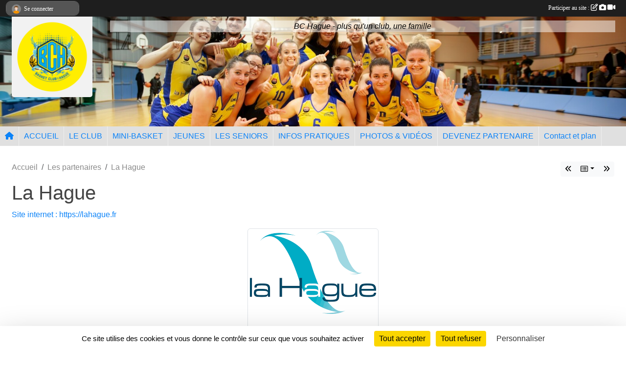

--- FILE ---
content_type: text/html; charset=UTF-8
request_url: https://www.basketclubhague.com/partenaires/la-hague-118762
body_size: 7145
content:
<!DOCTYPE html>
<html lang="fr" class="Arial uppercasable">
<head>
    <base href="https://www.basketclubhague.com/">
    <meta charset="utf-8">
    <meta http-equiv="Content-Type" content="text/html; charset=utf-8">
    <title>La Hague - BASKET CLUB DE LA HAGUE</title>
    <meta name="description" content="Site internet : https://lahague.fr">
    <meta name="viewport" content="width=device-width, initial-scale=1, maximum-scale=1">
    <meta name="csrf-token" content="5jfw9K1MbNUaGSj779XtgLorN9n3w9IQViGwDc3m">
    <meta name="apple-itunes-app" content="app-id=890452369">

    <link rel="shortcut icon" type="image/png" href="/media/uploaded/sites/20940/association/68b98f366e905_LogoBCHrondfondjaune1.png">    
    <link rel="apple-touch-icon" sizes="152x152" href="/mu-152/20940/association/68b98f366e905_LogoBCHrondfondjaune1.png">
    <link rel="apple-touch-icon" sizes="180x180" href="/mu-180/20940/association/68b98f366e905_LogoBCHrondfondjaune1.png">
    <link rel="apple-touch-icon" sizes="167x167" href="/mu-167/20940/association/68b98f366e905_LogoBCHrondfondjaune1.png">
    <meta name="msapplication-TileImage" content="/mu-180/20940/association/68b98f366e905_LogoBCHrondfondjaune1.png">


    <link rel="manifest" href="/manifest.json">
    <meta name="apple-mobile-web-app-title" content="BASKET CLUB DE LA HAGUE">

 
    <meta property="og:image" content="https://www.basketclubhague.com/media/uploaded/sites/20940/partenaire/633ad652753e2_Unknown.png">
    <meta property="og:title" content="La Hague">
    <meta property="og:url" content="https://www.basketclubhague.com/partenaires/la-hague-118762">
    <meta property="og:description" content="Site internet : https://lahague.fr">


    <link rel="alternate" type="application/rss+xml" title="BASKET CLUB DE LA HAGUE - Les news" href="/rss/news">
    <link rel="alternate" type="application/rss+xml" title="BASKET CLUB DE LA HAGUE - Les évènements" href="/rss/evenement">


<link type="text/css" rel="stylesheet" href="css/bootstrap.5.3.2/bootstrap.min.css">

<link type="text/css" rel="stylesheet" href="css/fontawesome-free-6.5.1-web/css/all.min.css">

<link type="text/css" rel="stylesheet" href="css/barre-noire.css">

<link type="text/css" rel="stylesheet" href="css/common.css">

<link type="text/css" rel="stylesheet" href="css/design-3.css">

<link type="text/css" rel="stylesheet" href="js/fancybox.5.0.36/fancybox.css">

<link type="text/css" rel="stylesheet" href="fonts/icons.css">

    <script src="js/bootstrap.5.3.2/bootstrap.bundle.min.js?tm=1736255796"></script>
    <script src="js/jquery-3.7.1.min.js?tm=1736255796"></script>
    <script src="js/advert.js?tm=1736255796"></script>

     <script src="/tarteaucitron/tarteaucitron.js"></script>
    <script src="/tarteaucitron/tarteaucitron-services.js"></script>
    <script>
        tarteaucitron.init({
            "privacyUrl": "", /* Privacy policy url */

            "hashtag": "#tarteaucitron", /* Open the panel with this hashtag */
            "cookieName": "tarteaucitron", /* Cookie name */

            "orientation": "bottom", //  "middle", /* Banner position (top - bottom) */

            "showAlertSmall": false, /* Show the small banner on bottom right */
            "cookieslist": false, /* Show the cookie list */

            "showIcon": false, /* Show cookie icon to manage cookies */
            "iconPosition": "BottomRight", /* BottomRight, BottomLeft, TopRight and TopLeft */

            "adblocker": false, /* Show a Warning if an adblocker is detected */

            "DenyAllCta" : true, /* Show the deny all button */
            "AcceptAllCta" : true, /* Show the accept all button when highPrivacy on */
            "highPrivacy": true, /* HIGHLY RECOMMANDED Disable auto consent */

            "handleBrowserDNTRequest": false, /* If Do Not Track == 1, disallow all */

            "removeCredit": true, /* Remove credit link */
            "moreInfoLink": true, /* Show more info link */
            "useExternalCss": false, /* If false, the tarteaucitron.css file will be loaded */

            "readmoreLink": "", /* Change the default readmore link */

            "mandatory": true, /* Show a message about mandatory cookies */
        });
        
    </script> 
</head>
<body class="colonne_widget_double partenaires_details bg-type-none no-asso-name no-title no-orientation fixed-footer users-boxed filters-aside is-couleur1-lumineuse is-couleur2-lumineuse footer-with-partenaires"  style="--color1: rgb(12, 131, 248);--color2: rgb(230, 185, 53);--color1-light: rgba(12, 131, 248,0.05);--color1-declined: rgb(0,99,216);--color2-declined: rgb(198,153,21);--title-color: rgb(0, 0, 0);--color1-bkg-texte1: rgb(0,0,88);--color1-bkg-texte2: rgb(70,25,0);--background-color: rgb(255, 255, 255);--background-image-personnalisee: url(/media/uploaded/sites/20940/background/63625ca9238df_DSC03708.jpg);--logo-size: 50px;--title-px: 60;--title-size: 2em;--slogan-size: 1.5em;--title-size-coef1: 1;--title-size-coef2: 24;--color1r: 12;--color1g: 131;--color1b: 248;--max-width: 1400px;--bandeau-w: 100.709%;--bandeau-h: 100.709%;--bandeau-x: -0%;--bandeau-y: -0.709%;--bandeau-max-height: 245.614px;" >
        <div id="wrap">
    <div id="a2hs" class="bg-dark d-sm-none">
    <div class="container-fluid py-3 maxwidth">
        <div class="row">
            <div class="col-6 text-white">
                <img src="/images/common/mobile-app.png" class="img-thumbnail" style="max-width:30px">
                sportsregions
            </div>
            <div class="col-6 text-end">
                <a href="https://play.google.com/store/apps/details?id=com.initiatives.sportsregions&hl=fr_FR" class="btn btn-sm btn-success">Installer</a>
            </div>
        </div>
    </div>
</div>    <header id="header">
        <div class="container-fluid maxwidth" id="logo-et-titre">
            <div class="row">
                <div class="col-3 col-sm-2  px-3 pr-sm-1 px-md-2 px-lg-4 px-xl-4" id="logo">
                    <div class="text-center">
                        <a href="https://www.basketclubhague.com" class="d-inline-block p-1 p-sm-2">
                            <img class="img-fluid" src="/media/uploaded/sites/20940/association/68b98f366e905_LogoBCHrondfondjaune1.png" alt="Logo">
                                    </a>
                    </div>
                </div>
                <div class="col">
                        <p id="titre" class="longueur_2">BASKET CLUB DE LA HAGUE</p>
     
                        <section id="slogan"  class="d-none d-md-block" ><p>BC Hague - plus qu&#039;un club, une famille</p></section>
                    </div>
            </div>
        </div>
        
        <div class="container-fluid px-0">
            <section class="row g-0 maxwidth m-auto">
                <div class="col">
                    <div id="conteneur_bandeau">
                            <a href="https://www.basketclubhague.com"  rel="home"  >
                            <img id="image_bandeau" src="/media/uploaded/sites/20940/bandeau/68ba9ffecb7b7_NF3GROUP.jpg" alt="">
                        </a>
                        
                        <a href="https://www.basketclubhague.com"  rel="home"   id="lien-bandeau">
                            <img src="/images/common/trans.png">
                        </a>
                        </div>
                </div>
            </section>    
        
            <section class="row g-0" id="section_menu">
                <div class="col">
                    <nav id="mainmenu" class="allow2lines maxwidth m-auto">
                        <ul class="nav nav-pills">
    <li class="nav-item" id="menu_home"><a class="nav-link" href="https://www.basketclubhague.com"><span>Accueil </span><i class="fa fa-home"></i></a></li>
            
    <li class="nav-item" id="menu_624966">
        <a class="nav-link " href="https://www.basketclubhague.com">ACCUEIL</a>
    </li>
            
    <li class="nav-item dropdown" id="menu_624968">
        <button class="nav-link dropdown-toggle " data-bs-toggle="dropdown" role="button" aria-haspopup="true" aria-expanded="false">LE CLUB</button>
        <div class="dropdown-menu">
                            <a class="dropdown-item" href="/en-savoir-plus/un-peu-dhisoire-126340" id="menu_625467">Un peu d&#039;histoire</a>
                            <a class="dropdown-item" href="/en-savoir-plus/bureau-2025-2026-126429" id="menu_625749">Bureau 2025-2026</a>
                            <a class="dropdown-item" href="/en-savoir-plus/la-commission-technique-126454" id="menu_625871">Comités directeurs 2025-2026</a>
                            <a class="dropdown-item" href="/en-savoir-plus/inscription-saison-2025-2026-142187" id="menu_692168">Inscription saison 2025-2026</a>
                    </div>
    </li>
            
    <li class="nav-item dropdown" id="menu_625740">
        <button class="nav-link dropdown-toggle " data-bs-toggle="dropdown" role="button" aria-haspopup="true" aria-expanded="false">MINI-BASKET</button>
        <div class="dropdown-menu">
                            <a class="dropdown-item" href="/en-savoir-plus/le-mini-basket-tcheu-nous-127276" id="menu_630020">Le Mini-Basket t&#039;cheu nous</a>
                            <a class="dropdown-item" href="/en-savoir-plus/baby-u7-mf-127279" id="menu_630023">U7 F et G</a>
                            <a class="dropdown-item" href="/en-savoir-plus/u11g-133549" id="menu_656749">U11G</a>
                            <a class="dropdown-item" href="/en-savoir-plus/u11f-133550" id="menu_656750">U11F</a>
                            <a class="dropdown-item" href="/en-savoir-plus/u9g-133551" id="menu_656751">U9G</a>
                            <a class="dropdown-item" href="/en-savoir-plus/u9f-133552" id="menu_656752">U9F</a>
                            <a class="dropdown-item" href="/en-savoir-plus/label-efmb-133525" id="menu_656717">LABEL EFMB</a>
                    </div>
    </li>
            
    <li class="nav-item dropdown" id="menu_625741">
        <button class="nav-link dropdown-toggle " data-bs-toggle="dropdown" role="button" aria-haspopup="true" aria-expanded="false">JEUNES</button>
        <div class="dropdown-menu">
                            <a class="dropdown-item" href="/en-savoir-plus/u13g-133526" id="menu_656718">U13G</a>
                            <a class="dropdown-item" href="/en-savoir-plus/u13f-133527" id="menu_656719">U13F</a>
                            <a class="dropdown-item" href="/en-savoir-plus/u15g-133529" id="menu_656721">U15G </a>
                            <a class="dropdown-item" href="/en-savoir-plus/u15f-region-133530" id="menu_656722">U15F </a>
                            <a class="dropdown-item" href="/en-savoir-plus/u18f-dept-133532" id="menu_656724">U18F </a>
                            <a class="dropdown-item" href="/en-savoir-plus/u18g-170442" id="menu_831419">U18G </a>
                            <a class="dropdown-item" href="/en-savoir-plus/deviens-jeune-arbitre-club-127287" id="menu_630032">Deviens jeune arbitre club</a>
                    </div>
    </li>
            
    <li class="nav-item dropdown" id="menu_625742">
        <button class="nav-link dropdown-toggle " data-bs-toggle="dropdown" role="button" aria-haspopup="true" aria-expanded="false">LES SENIORS</button>
        <div class="dropdown-menu">
                            <a class="dropdown-item" href="/en-savoir-plus/nationale-3-feminine-133952" id="menu_658348">NF3</a>
                            <a class="dropdown-item" href="/en-savoir-plus/pre-nationale-feminine-129057" id="menu_637032">PNF</a>
                            <a class="dropdown-item" href="/en-savoir-plus/prf-133524" id="menu_656715">PRF</a>
                            <a class="dropdown-item" href="/en-savoir-plus/pre-nationale-masculine-133951" id="menu_658347">PNM</a>
                            <a class="dropdown-item" href="/en-savoir-plus/pre-regional-masculine-1-133948" id="menu_658344">PRM1</a>
                            <a class="dropdown-item" href="/en-savoir-plus/pre-regionale-masculine-2-133949" id="menu_658345">PRM2</a>
                            <a class="dropdown-item" href="/en-savoir-plus/departementale-2-masculine-133950" id="menu_658346">D2H</a>
                    </div>
    </li>
            
    <li class="nav-item dropdown" id="menu_624972">
        <button class="nav-link dropdown-toggle " data-bs-toggle="dropdown" role="button" aria-haspopup="true" aria-expanded="false">INFOS PRATIQUES</button>
        <div class="dropdown-menu">
                            <a class="dropdown-item" href="https://www.basketclubhague.com/actualites-du-club" id="menu_624971">News</a>
                            <a class="dropdown-item" href="/en-savoir-plus/boutique-133946" id="menu_658342">Boutique</a>
                    </div>
    </li>
            
    <li class="nav-item dropdown" id="menu_624975">
        <button class="nav-link dropdown-toggle " data-bs-toggle="dropdown" role="button" aria-haspopup="true" aria-expanded="false">PHOTOS &amp; VIDÉOS</button>
        <div class="dropdown-menu">
                            <a class="dropdown-item" href="https://www.basketclubhague.com/videos-du-club" id="menu_624976">Vidéos</a>
                            <a class="dropdown-item" href="https://www.basketclubhague.com/photos-du-club" id="menu_624977">Photos</a>
                    </div>
    </li>
            
    <li class="nav-item dropdown" id="menu_829931">
        <button class="nav-link dropdown-toggle " data-bs-toggle="dropdown" role="button" aria-haspopup="true" aria-expanded="false">DEVENEZ PARTENAIRE</button>
        <div class="dropdown-menu">
                            <a class="dropdown-item" href="/en-savoir-plus/formulaire-170168" id="menu_829932">FORMULAIRE</a>
                            <a class="dropdown-item" href="/en-savoir-plus/formulaire-170169" id="menu_829933">FORMULAIRE</a>
                            <a class="dropdown-item" href="/en-savoir-plus/nos-partenaires-170637" id="menu_833353">Nos partenaires</a>
                    </div>
    </li>
            
    <li class="nav-item" id="menu_624985">
        <a class="nav-link " href="https://www.basketclubhague.com/contactez-nous">Contact et plan</a>
    </li>
</ul>
<form action="#" method="post">
    <select class="form-control form-select" id="navigation-select" name="navigation-select">
        <option value="">Navigation</option>
    </select>
</form>                    </nav>
                </div>
            </section>
        
            
            </div>
    </header>
    <div class="maxwidth m-auto   is_detail   " id="contenu">
        <div class="container-fluid px-1 px-sm-4">
                        
                            <div class="row g-sm-3 mt-0">
                                            <div class="col-12 col-md-10">
                            <nav aria-label="breadcrumb">
        <ol class="breadcrumb" itemscope itemtype="https://schema.org/BreadcrumbList">
                            <li class="breadcrumb-item " itemprop="itemListElement" itemscope itemtype="https://schema.org/ListItem"><meta itemprop="position" content="1"><a href="https://www.basketclubhague.com" itemprop="item"><span itemprop="name">Accueil</span></a></li>
                            <li class="breadcrumb-item  interval " itemprop="itemListElement" itemscope itemtype="https://schema.org/ListItem"><meta itemprop="position" content="2"><a href="https://www.basketclubhague.com/partenaires" itemprop="item"><span itemprop="name">Les partenaires</span></a></li>
                            <li class="breadcrumb-item " itemprop="itemListElement" itemscope itemtype="https://schema.org/ListItem"><meta itemprop="position" content="3"><span itemprop="name">La Hague</span></li>
                    </ol>
    </nav>
                        </div>
                        <div class="d-none d-md-block col-2 text-end">
                            <div id="siblings-btns" class="btn-group">
                    <a class="btn btn-sm btn-light previous" href="/partenaires/sport-2000-118764" title="Sport 2000"><i class="fa-solid fa-angles-left"></i></a>
                            <div class="btn-group" role="group">
                <button class="btn btn-sm btn-light dropdown-toggle" data-bs-toggle="dropdown" aria-expanded="false" title="Tous les partenaires"><i class="fa-regular fa-rectangle-list"></i></button>
                <ul class="dropdown-menu dropdown-menu-end">
                                            <li><a class="dropdown-item " href="/partenaires/ispn-cherbourg-120374">ISPN Cherbourg</a></li>
                                            <li><a class="dropdown-item " href="/partenaires/utile-118765">Utile</a></li>
                                            <li><a class="dropdown-item " href="/partenaires/sport-2000-118764">Sport 2000</a></li>
                                            <li><a class="dropdown-item  active " href="/partenaires/la-hague-118762">La Hague</a></li>
                                            <li><a class="dropdown-item " href="/partenaires/sportsregionsfr-115001">Sportsregions.fr</a></li>
                                            <li><a class="dropdown-item " href="/partenaires/initiativesfr-115000">Initiatives.fr</a></li>
                                            <li><a class="dropdown-item " href="/partenaires/initiatives-coeur-114999">Initiatives coeur</a></li>
                                            <li><a class="dropdown-item " href="/partenaires/orange-bleue-querqueville-156616">Orange bleue Querqueville</a></li>
                                            <li><a class="dropdown-item " href="/partenaires/orano-156617">Orano</a></li>
                                    </ul>
            </div>
                            <a class="btn btn-sm btn-light next" href="/partenaires/sportsregionsfr-115001" title="Sportsregions.fr"><i class="fa-solid fa-angles-right"></i></a>
            </div>
                        </div>
                                    </div>
            
<div class="row">
    <div class="col-lg-12" id="main-column">
    <section id="main">
        <div class="inner">
            <header id="content-header">
                                    <h1 ><span>La Hague</span></h1>
                            <hr class="leon">
</header>            <div class="content">
                                <div class="content  ">
                                        <section class="detail partenaires">
                        <div class="container-fluid px-0">
    <div class="row">
        <div class="col-12">
            <section id="main-content" >
                <p><a target="_blank" href="https://lahague.fr" rel="nofollow">Site internet : https://lahague.fr</a></p>

                                    <p class="text-center">
                        <a data-fancybox="partenaire" href="/media/uploaded/sites/20940/partenaire/633ad652753e2_Unknown.png" title="La Hague">
                            <img class="img-thumbnail" src="/media/uploaded/sites/20940/partenaire/633ad652753e2_Unknown.png" alt="La Hague">
                        </a>
                    </p>
                            </section>
        </div>
    </div>
</div>                    </section>
                                    </div>
            </div>
                    </div>
    </section>
 
    </div>
</div>
    </div>
    </div>
</div>
<footer id="footer"  class="with-partenaires" >
    <div class="container-fluid maxwidth">
        <div class="row background main">
            <div class="col pt-4">
                <section itemscope itemtype="https://schema.org/SportsOrganization">
    <h2 itemprop="name">Basket Club de La Hague</h2>
    <p class="adresse" itemprop="address" itemscope itemtype="https://schema.org/PostalAddress">
        <span itemprop="streetAddress">Gymnase de la charriére. Urville Nacqueville</span><br> 
        <span itemprop="postalCode">50460</span> <span itemprop="addressLocality">LA HAGUE</span>
    </p>
            <br>
                <p>Tél. : <span itemprop="telephone">0678399005</span></p>
                <script><!--
        document.write("<p><a itemprop=\"email\" href=\"mail"+"to:"+"basket.club.hague50"+String.fromCharCode(64)+"gmail.com\" >basket.club.hague50"+String.fromCharCode(64)+"gmail.com<\/a><\/p>");
        // --></script>
    </section>                <nav id="legal">
    <ul>
        <li><a href="https://www.basketclubhague.com/informations-legales" class="informations-legales">Informations légales</a></li>
        <li><a href="https://www.sportsregions.fr/signaler-un-contenu-inapproprie?k=438483600">Signaler un contenu inapproprié</a></li>
    </ul>
</nav>            </div>
            <div class="d-none d-sm-block col pt-4">
                <section id="footer_partage">
                    <div id="visites">
                <span id="nb-visites">Chargement des </span> visites
    </div>
<div id="stats_analyser"></div>                    <div class="rss">
    <a href="https://www.basketclubhague.com/rss/news" data-bs-toggle="tooltip" data-bs-placement="top" title="Flux rss des actualités"><i class="fa fa-rss"></i></a>
    <a href="https://www.basketclubhague.com/rss/evenement" data-bs-toggle="tooltip" data-bs-placement="top" title="Flux rss des évènements"><i class="fa fa-rss"></i></a>
</div>                    <span class="partage-reseaux-sociaux">
                        <div class="partage_block"><button type="button" url="https://www.basketclubhague.com" text="Basket Club de La Hague" class="partage-facebook facebookShare" title="Partager sur Facebook">
    <svg xmlns="http://www.w3.org/2000/svg" xmlns:xlink="https://www.w3.org/1999/xlink" viewBox="0 0 32 32" class="at-icon at-icon-facebook" title="Facebook" alt="Facebook"><g><path d="M21 6.144C20.656 6.096 19.472 6 18.097 6c-2.877 0-4.85 1.66-4.85 4.7v2.62H10v3.557h3.247V26h3.895v-9.123h3.234l.497-3.557h-3.73v-2.272c0-1.022.292-1.73 1.858-1.73h2V6.143z" fill-rule="evenodd"/></g></svg>
</button>
<button type="button" url="https://www.basketclubhague.com" text="Basket Club de La Hague" class="partage-twitter twitterShare" title="Partager sur X">
    <svg viewBox="0 0 300 271" xmlns="http://www.w3.org/2000/svg" xmlns:xlink="https://www.w3.org/1999/xlink" class="at-icon at-icon-twitter" title="Twitter" alt="Twitter"><path d="m236 0h46l-101 115 118 156h-92.6l-72.5-94.8-83 94.8h-46l107-123-113-148h94.9l65.5 86.6zm-16.1 244h25.5l-165-218h-27.4z"/></svg>
</button></div>
                    </span>
                </section>
            </div>
        </div>
        <div class="row partenaires">
        <div class="col-12 px-0">
            <div class="container-fluid">
                <div class="d-none d-sm-flex row background">
                    <div class="col">
                                                    <hr>
                                                <h2>Les partenaires du club</h2>
                    </div>
                </div>
                <div class="d-none d-sm-flex row background pb-2 ">
                                        <div class="col-2 col-md-1 py-2 px-1 px-md-2 px-xl-3 part text-center ">
                        <a data-bs-toggle="tooltip" data-bs-placement="top" href="/partenaires/sportsregionsfr-115001" title="Sportsregions.fr">
                                                            <img class="img-fluid border" src="/mub-120-120-f3f3f3/20940/partenaire/sports-regions-logo.jpg" alt="Sportsregions.fr">
                                                    </a>
                    </div>
                                        <div class="col-2 col-md-1 py-2 px-1 px-md-2 px-xl-3 part text-center ">
                        <a data-bs-toggle="tooltip" data-bs-placement="top" href="/partenaires/orange-bleue-querqueville-156616" title="Orange bleue Querqueville">
                                                            <img class="img-fluid border" src="/mub-120-120-f3f3f3/20940/partenaire/6908892c61dc8_orangebleue.PNG" alt="Orange bleue Querqueville">
                                                    </a>
                    </div>
                                        <div class="col-2 col-md-1 py-2 px-1 px-md-2 px-xl-3 part text-center ">
                        <a data-bs-toggle="tooltip" data-bs-placement="top" href="/partenaires/initiativesfr-115000" title="Initiatives.fr">
                                                            <img class="img-fluid border" src="/mub-120-120-f3f3f3/20940/partenaire/initiative-logo.jpg" alt="Initiatives.fr">
                                                    </a>
                    </div>
                                        <div class="col-2 col-md-1 py-2 px-1 px-md-2 px-xl-3 part text-center ">
                        <a data-bs-toggle="tooltip" data-bs-placement="top" href="/partenaires/sport-2000-118764" title="Sport 2000">
                                                            <img class="img-fluid border" src="/mub-120-120-f3f3f3/20940/partenaire/63286d8a39c97_Capturedcran2022091915.24.14.png" alt="Sport 2000">
                                                    </a>
                    </div>
                                        <div class="col-2 col-md-1 py-2 px-1 px-md-2 px-xl-3 part text-center ">
                        <a data-bs-toggle="tooltip" data-bs-placement="top" href="/partenaires/utile-118765" title="Utile">
                                                            <img class="img-fluid border" src="/mub-120-120-f3f3f3/20940/partenaire/6328731c2450e_Unknown.png" alt="Utile">
                                                    </a>
                    </div>
                                        <div class="col-2 col-md-1 py-2 px-1 px-md-2 px-xl-3 part text-center ">
                        <a data-bs-toggle="tooltip" data-bs-placement="top" href="/partenaires/la-hague-118762" title="La Hague">
                                                            <img class="img-fluid border" src="/mub-120-120-f3f3f3/20940/partenaire/633ad652753e2_Unknown.png" alt="La Hague">
                                                    </a>
                    </div>
                                        <div class="col-2 col-md-1 py-2 px-1 px-md-2 px-xl-3 part text-center ">
                        <a data-bs-toggle="tooltip" data-bs-placement="top" href="/partenaires/orano-156617" title="Orano">
                                                            <img class="img-fluid border" src="/mub-120-120-f3f3f3/20940/partenaire/690889c14dcfc_OR.PNG" alt="Orano">
                                                    </a>
                    </div>
                                        <div class="col-2 col-md-1 py-2 px-1 px-md-2 px-xl-3 part text-center ">
                        <a data-bs-toggle="tooltip" data-bs-placement="top" href="/partenaires/ispn-cherbourg-120374" title="ISPN Cherbourg">
                                                            <img class="img-fluid border" src="/mub-120-120-f3f3f3/20940/partenaire/6356a723d7584_logoispnog.png" alt="ISPN Cherbourg">
                                                    </a>
                    </div>
                                        <div class="col-2 col-md-1 py-2 px-1 px-md-2 px-xl-3 part text-center  last ">
                        <a data-bs-toggle="tooltip" data-bs-placement="top" href="/partenaires/initiatives-coeur-114999" title="Initiatives coeur">
                                                            <img class="img-fluid border" src="/mub-120-120-f3f3f3/20940/partenaire/initiative-coeur-logo.jpg" alt="Initiatives coeur">
                                                    </a>
                    </div>
                                    </div>
            </div>
        </div>
    </div>
        <div class="row" id="mobile-apps">
            <div class="col-4 d-grid">
                <nav id="copyright"><a href="https://www.sportsregions.fr/inscription" title="Création de site internet de club de Basketball" rel="friend" class="tag_acces_outil_footer_01A"><strong>Sports<em>regions</em></strong></a></nav>            </div>
            <div class="col-8 px-0 my-2">
                <div class="py-1 text-center text-sm-end">
                    <div id="footer-apps">
            <a href="https://play.google.com/store/apps/details?id=com.initiatives.sportsregions&amp;hl=fr_FR"  title="Télécharger l'application Android dans le Play Store"><img src="/images/common/badge-playstore-fr.svg" alt="Télécharger l'application Android dans le play Store"></a>
                <a href="https://itunes.apple.com/fr/app/sportsregions/id890452369" title="Télécharger l'application iPhone dans l\'App Store"><img src="/images/common/badge-appstore-fr.svg" alt="Télécharger l'application iPhone dans l'App Store"></a>
    </div>                </div>
            </div>
        </div>
        <div class="row background">
            <div class="col text-center my-4">
                <nav id="cookies">
    <ul>
        <li><a href="https://www.sportsregions.fr/charte-cookies" class="informations-legales">Charte cookies</a></li>
                <li><a href="javascript:void(0);" onclick="tarteaucitron.userInterface.openPanel();" class="informations-legales">Gestion des cookies</a></li>
            </ul>
</nav>            </div>
        </div>
    </div>
</footer>        <div id="log_bar">
    <div class="container-fluid maxwidth">
        <div class="row" id="barre_noire">
            <div class="col">
                <div id="informations_utilisateur" class="not-connected">
                    <div id="lien_user" class="hilight">
                        <a href="https://www.basketclubhague.com/se-connecter" id="lien_user_lien">
                        <img id="avatar" class="img-fluid rounded-circle" src="/images/common/boxed-item-membre.svg" alt="avatar"><span class="label">Se connecter</span>
                        </a>
                    </div>
                    <input type="hidden" name="login_sv_email" value="">
                    <input type="hidden" name="login_sv_mode" value="">
                    <input type="hidden" name="login_sv_message" value="">
                    <div id="popup_login"><div id="popup_login_modal" class="modal fade" tabindex="-1" role="dialog" style="display:none"></div></div>
                </div>
            </div>
            <div class="col">
                <div id="participate">
                    <a href="https://www.basketclubhague.com/se-connecter" title="Se connecter pour rédiger une news">
                        Participer au site :
                    
                        <i class="far fa-edit"></i>
        
                        <i class="fas fa-camera"></i>
        
                        <i class="fas fa-video"></i>
                    </a>
                </div>
                            </div>
        </div>
    </div>
</div>
<div id="mobile_login_bar">
    <div class="container-fluid maxwidth">
        <div class="row">
            <div class="col-7 text-right">
                Envie de participer ?
            </div>
            <div class="col-5 text-center">
                <a href="https://www.basketclubhague.com/se-connecter" id="lien_user_lien_mobile" class="btn btn-sm btn-primary">Connexion</a>
            </div>
        </div>
    </div>
</div>        <div id="fb-root"></div>
    <div id="confirmPop" class="modal" style="display:none"></div>
    <div id="multi_modal" class="modal fade" tabindex="-1" role="dialog" style="display:none"></div>
    <script>
    var page_courante = "/partenaires/la-hague-118762";
    var association_id = 20940;
    var auto_open_login = 0;
    var termes_recherche = "";
    var popup_login_mode = null;
    var popup_login_identifiant = null;
    var popup_login_autoopen = 0;
    </script>
        
        <script src="js/confirm-message-pop.js"></script>
    
        <script src="js/common.js"></script>
    
        <script src="js/design-3.js"></script>
    
        <script src="js/fancybox.5.0.36/fancybox.umd.js"></script>
    
        <script src="js/formulaire.js"></script>
    
        <script src="js/reservations.js"></script>
    
        <script src="js/controle-honorabilite.js"></script>
    
        <script src="js/login.js"></script>
         <script>
        (tarteaucitron.job = tarteaucitron.job || []).push("openstreetmap_sportsregions");
    
    (tarteaucitron.job = tarteaucitron.job || []).push("facebooklikebox");

    (tarteaucitron.job = tarteaucitron.job || []).push("dailymotion");

    (tarteaucitron.job = tarteaucitron.job || []).push("vimeo");

    (tarteaucitron.job = tarteaucitron.job || []).push("facebook_video_sportsregions");

    
    
    </script> </body>
</html>

--- FILE ---
content_type: text/html; charset=UTF-8
request_url: https://www.basketclubhague.com/visites
body_size: 5
content:
15398